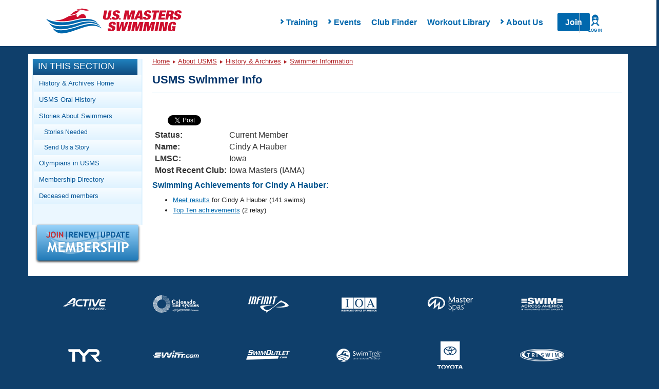

--- FILE ---
content_type: text/html; charset=utf-8
request_url: https://www.google.com/recaptcha/api2/aframe
body_size: 184
content:
<!DOCTYPE HTML><html><head><meta http-equiv="content-type" content="text/html; charset=UTF-8"></head><body><script nonce="MNUBC9QBmc23ZzOyqrBsHQ">/** Anti-fraud and anti-abuse applications only. See google.com/recaptcha */ try{var clients={'sodar':'https://pagead2.googlesyndication.com/pagead/sodar?'};window.addEventListener("message",function(a){try{if(a.source===window.parent){var b=JSON.parse(a.data);var c=clients[b['id']];if(c){var d=document.createElement('img');d.src=c+b['params']+'&rc='+(localStorage.getItem("rc::a")?sessionStorage.getItem("rc::b"):"");window.document.body.appendChild(d);sessionStorage.setItem("rc::e",parseInt(sessionStorage.getItem("rc::e")||0)+1);localStorage.setItem("rc::h",'1768652310273');}}}catch(b){}});window.parent.postMessage("_grecaptcha_ready", "*");}catch(b){}</script></body></html>